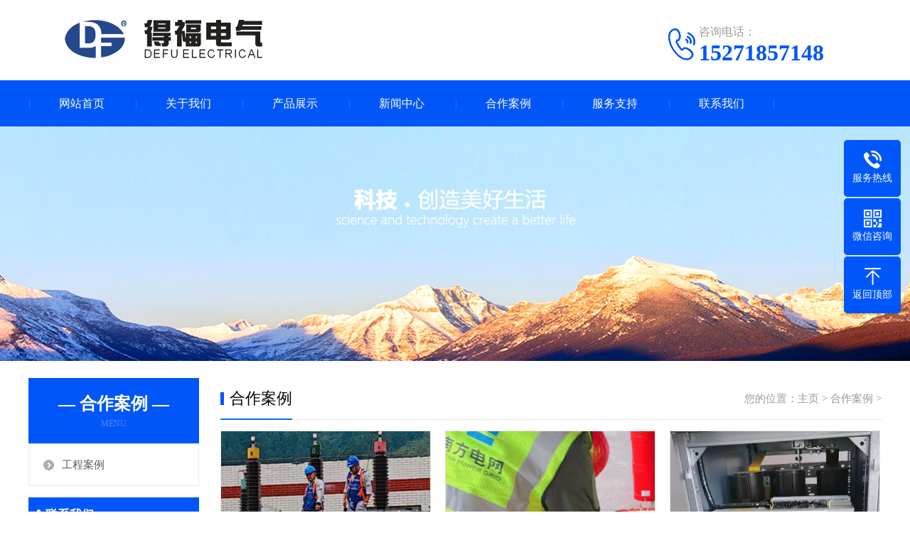

--- FILE ---
content_type: text/html
request_url: http://whdfdq.com/case/
body_size: 3845
content:
<!doctype html>
<html xmlns="http://www.w3.org/1999/xhtml">
<head>
<meta http-equiv="Content-Type" content="text/html; charset=utf-8" />
<title>合作案例_武汉市得福电气有限公司</title>
<meta name="keywords" content="" />
<meta name="description" content="工匠沉淀·军工技艺·高难定制" />
<meta name="viewport" content="width=device-width, user-scalable=no">
<link href="/style/css/swiper.min.css" rel="stylesheet">
<link href="/style/css/style.css" rel="stylesheet">
<link href="/style/css/phone.css" rel="stylesheet">
<link href="/style/css/common.css" rel="stylesheet">
<script src="/style/js/jquery.js"></script>
<script src="/style/js/jquery.superslide.2.1.1.js"></script>
<script src="/style/js/clipboard.min.js"></script>
<script src="/style/js/swiper.min.js"></script>
</head>
<body>
<!--头部开始-->
<div class="max header">
  <div class="box">
    <div class="left logo"><a href="/" title="武汉得福电气_耐压试验设备厂家"><img src="/style/images/logo.png" alt="武汉得福电气_耐压试验设备厂家"></a></div>
    <div class="right tel"><img src="/style/images/tel.png"><span>咨询电话：</span><strong>15271857148</strong> </div>
  </div>
</div>
<!--头部结束--> 
<!--手机头部开始-->
<header><a class="logo" href="/" title="武汉得福电气_耐压试验设备厂家"><img src="/style/images/logo_m.png" alt="武汉得福电气_耐压试验设备厂家"></a><a href="tel:15271857148" class="tel"><img src="/style/images/tel_m.png"></a></header>
<!--手机头部结束--> 
<!--导航开始-->
<div class="max nav">
  <div class="box">
    <ul>
      <li class="nLi"><a href="/">网站首页</a></li>
       <li class="nLi"><a href="/about/">关于我们</a>
        <div class="sub">
          
          <a href="/about/">公司简介</a>
          
          <a href="/about/histroy/">发展历程</a>
          
          <a href="/about/culture/">企业文化</a>
          
          <a href="/about/factory/">厂房展示</a>
          
          <a href="/about/photos/">企业相册</a>
          
         </div>
       </li><li class="nLi"><a href="/pro/">产品展示</a>
        <div class="sub">
          
          <a href="/pro/pro1/">高压绝缘耐压设备</a>
          
          <a href="/pro/pro2/">工器具耐压设备</a>
          
          <a href="/pro/pro3/">变压器检测设备</a>
          
          <a href="/pro/pro4/">开关(断路器)检测设备</a>
          
          <a href="/pro/chanpinfenleiwu/">SF6检测仪器</a>
          
          <a href="/pro/chanpinfenleiliu/">油化检测仪器</a>
          
         </div>
       </li><li class="nLi"><a href="/news/">新闻中心</a>
        <div class="sub">
          
          <a href="/news/changjianwenda/">常见问答</a>
          
         </div>
       </li><li class="nLi"><a href="/case/">合作案例</a>
        <div class="sub">
          
          <a href="/case/case1/">工程案例</a>
          
         </div>
       </li><li class="nLi"><a href="/service/">服务支持</a>
        <div class="sub">
          
         </div>
       </li><li class="nLi"><a href="/contactus/">联系我们</a>
        <div class="sub">
          
         </div>
       </li>
    </ul>
  </div>
</div>
<!--导航结束--> 
<div class="page_banner"><img src="/style/images/2.jpg" /></div>
<div class="max neiye">
  <div class="box">
    <div class="left neiye-l"> 
      <!--栏目分类开始-->
      <div class="nydh">
        <div class="title">
          <p>— 合作案例 —</p>
          <span>MENU</span>
         </div>
        <ul class="ul">
        
	    <li><a href="/case/case1/" title="工程案例">工程案例</a></li>
	    
        </ul>
      </div>
      <!--栏目分类结束--> 
      <!--联系我们开始-->
      <div class="nylx">
        <div class="title"> 联系我们<span>/ CONTACT US</span> </div>
        <div class="contact">
          <div class="tel"><img src="/style/images/tel.jpg"><span>全国免费客服电话</span> <b>15271857148</b> </div>
          <div class="dizhi"><strong></strong>
            <p>微信：15271857148</p>
            <p>手机： 15271857148</p>
            <p>电话：15271857148</p>
            <p>地址： 东西湖区台商投资区东西湖三店信诚达工业园1-3</p>
          </div>
        </div>
      </div>
      <!--联系我们结束--> 
    </div>
    <div class="right neiye-r">
      <div class="newsnav">
        <div class="more">您的位置：<a href='http://www.whdfdq.com/'>主页</a> > <a href='/case/'>合作案例</a> > </div>
        <p>合作案例</p>
      </div>
      <!--产品列表开始-->
      <ul class="pro_list">
        <li><a href="/case/case1/21.html" title="湖南省邵阳市隆回县客户变压器试验实例" class="pic"><img src="/uploads/251209/1-2512091A930O0.jpg" alt="湖南省邵阳市隆回县客户变压器试验实例"></a> <a href="/case/case1/21.html" title="湖南省邵阳市隆回县客户变压器试验实例" class="t" >湖南省邵阳市隆回县客户变压器试验实例</a></li><li><a href="/case/case1/121.html" title="广东南网极兔云仓项目" class="pic"><img src="/uploads/251209/1-2512091AP4311.jpg" alt="广东南网极兔云仓项目"></a> <a href="/case/case1/121.html" title="广东南网极兔云仓项目" class="t" >广东南网极兔云仓项目</a></li><li><a href="/case/case1/14.html" title="云南昆明客户开关柜运维试验实例" class="pic"><img src="/uploads/251208/1-25120Q11JYY.jpg" alt="云南昆明客户开关柜运维试验实例"></a> <a href="/case/case1/14.html" title="云南昆明客户开关柜运维试验实例" class="t" >云南昆明客户开关柜运维试验实例</a></li><li><a href="/case/case1/20.html" title="为景德镇浮梁县客户寻找电缆坏点实例" class="pic"><img src="/uploads/251209/1-2512091A322322.png" alt="为景德镇浮梁县客户寻找电缆坏点实例"></a> <a href="/case/case1/20.html" title="为景德镇浮梁县客户寻找电缆坏点实例" class="t" >为景德镇浮梁县客户寻找电缆坏点实例</a></li><li><a href="/case/case1/22.html" title="安徽太湖县客户电缆及开关柜上门交货教学实例" class="pic"><img src="/uploads/251208/1-25120Q11323Q6.png" alt="安徽太湖县客户电缆及开关柜上门交货教学实例"></a> <a href="/case/case1/22.html" title="安徽太湖县客户电缆及开关柜上门交货教学实例" class="t" >安徽太湖县客户电缆及开关柜上门交货教学实例</a></li><li><a href="/case/case1/19.html" title="武汉市黄陂客户电缆耐压试验实例" class="pic"><img src="/uploads/251209/1-2512091A013W0.png" alt="武汉市黄陂客户电缆耐压试验实例"></a> <a href="/case/case1/19.html" title="武汉市黄陂客户电缆耐压试验实例" class="t" >武汉市黄陂客户电缆耐压试验实例</a></li>
      </ul>
      <!--产品列表结束--> 
      <!--分页样式-->
      <div class="pglist"><ul><li><span class="pageinfo">共 <strong>1</strong>页<strong>6</strong>条记录</span></li>
</ul></div>
    </div>
  </div>
</div>
<!--页尾开始-->
<div class="max footer">
  <div class="box"> 
    <!--底部导航开始-->
    <div class="left">
      <dl>
        <dt><a href="/about/" >关于我们</a></dt>
        
        <dd><a href="/about/">公司简介</a></dd>
        
        <dd><a href="/about/histroy/">发展历程</a></dd>
        
        <dd><a href="/about/culture/">企业文化</a></dd>
        
        <dd><a href="/about/factory/">厂房展示</a></dd>
        
        <dd><a href="/about/photos/">企业相册</a></dd>
        
      </dl>
      <dl class="fo_p">
        <dt><a href="/pro/" >产品展示</a></dt>
        
        <dd><a href="/pro/pro1/">高压绝缘耐压设备</a></dd>
        
        <dd><a href="/pro/pro2/">工器具耐压设备</a></dd>
        
        <dd><a href="/pro/pro3/">变压器检测设备</a></dd>
        
        <dd><a href="/pro/pro4/">开关(断路器)检测设备</a></dd>
        
        <dd><a href="/pro/chanpinfenleiwu/">SF6检测仪器</a></dd>
        
        <dd><a href="/pro/chanpinfenleiliu/">油化检测仪器</a></dd>
        
      </dl>
      <dl>
        <dt><a href="/news/" >新闻中心</a></dt>
        
        <dd><a href="/news/changjianwenda/">常见问答</a></dd>
        
      </dl>
    </div>
    <!--底部导航结束--> 
    <!--联系我们开始-->
    <div class="right">
      <div class="con">
        <dl>
          <dt><img src="/style/images/erweima.png" alt="武汉得福电气_耐压试验设备厂家"/></dt>
          <dd>加微信 享优惠</dd>
        </dl>
        <div class="t">联系我们</div>
        <ul>
          <li>手机： 15271857148</li>
          <li><a href="tel:15271857148">电话：15271857148</a></li>
          <li>微信： 15271857148</li>
          <li>邮箱：289758599@qq.com</li>
          <li>地址：东西湖区台商投资区东西湖三店信诚达工业园1-3</li>
        </ul>
      </div>
    </div>
    <!--联系我们开始-->
    <div class="clearit"></div>
  </div>
</div>
<!--页尾结束--> 
<!--版权开始-->
<div class="max copyright"> Copyright (©) 2020 武汉市得福电气有限公司 鄂ICP备05026606号-1　<a href="/sitemap.xml">网站地图</a></div>
<!--版权结束--> 
<!--浮动客服开始-->
<dl class="toolbar">
  <dd class="tel"><i></i><span>服务热线</span>
    <div class="box">
      <p>服务热线</p>
      <h3>15271857148</h3>
    </div>
  </dd>
  <dd class="code"><i></i><span>微信咨询</span>
    <div class="box"><img src="/style/images/erweima.png" alt="武汉得福电气_耐压试验设备厂家"/></div>
  </dd>
  <dd class="top" id="top"><i></i><span>返回顶部</span></dd>
</dl>
<!--浮动客服结束--> 
<!--手机底部开始-->
<div class="bottom" id="bottom">
  <ul>
    <li class="f1"><a href="/"><i></i>网站首页</a></li>
    <li class="f2"><a href="tel:15271857148"><i></i>一键拨号</a></li>
    <li class="f3"><a onClick="dkcf()"><i></i>微信咨询</a></li>
    <li class="f4"><a href="/contactus/"><i></i>联系我们</a></li>
  </ul>
</div>
<!--手机底部结束-->
<div id="wxnr">
  <div class="nrdf"> <i onClick="gbcf()">X</i><img src="/style/images/erweima.png" alt="15271857148"/>
    <p>截屏，微信识别二维码</p>
    <p>微信号：<span id="btn" data-clipboard-text="15271857148">15271857148</span></p>
    <p>（点击微信号复制，添加好友）</p>
    <p><a href="weixin://"><span class="wx">  打开微信</span></a></p>
  </div>
</div>
<div id="weixin">微信号已复制，请打开微信添加咨询详情！</div>
<script src="/style/js/app.js"></script>
</body>
</html>

--- FILE ---
content_type: text/css
request_url: http://whdfdq.com/style/css/style.css
body_size: 9684
content:
/* 合肥秀站网络科技有限公司 */
/* 精品与原创织梦模板提供商，一站式建站 */
/* 主营业务：快速建站、快排、高权重域名、海外服务器 */
/* 麦站网：Www.Xiuzhanwang.Com */
/* 主机/服务器：Www.xiuzhanyun.Com */
/* 域名抢注：Www.xiuzhanmi.Com */
/* QQ：2361928288  835971066 */
@charset "utf-8";
@media(min-width:800px) {
/* CSS Document */
* {
	margin: 0;
	padding: 0;
	font-family: 'Microsoft YaHei';
}
html, body, ul, li, ol, dl, dd, dt, p, h1, h2, h3, h4, h5, h6, form, fieldset, legend, img {
	margin: 0px;
	padding: 0px;
}
fieldset, img {
	border: none;
}
img {
	border: none;
}
address, caption, cite, code, dfn, th, var {
	font-style: normal;
	font-weight: normal;
}
ul, ol {
	list-style: none;
}
li {
	list-style: none;
}
table {
	border-collapse: collapse;
}
input {
	padding-top: 0px;
	padding-bottom: 0px;
	font-family: 'Microsoft YaHei';
}
input::-moz-focus-inner {
border:none;
padding:0px;
}
select, input {
	vertical-align: middle;
}
select, input, textarea {
	font-size: 13px;
	margin: 0px;
}
input[type="text"], input[type="password"], textarea {
	outline-style: none;
	-webkit-appearance: none;
}
textarea {
	resize: none;
}
body {
	font-family: "Microsoft YaHei";
	background: #fff;
	overflow-x: hidden;
	overflow-y: auto;
}
.clearfix:after {
	content: "";
	display: block;
	height: 0px;
	visibility: hidden;
	clear: both;
}
.clearfix {
	zoom: 1;
}
.clearit {
	clear: both;
	height: 0px;
	font-size: 0px;
	overflow: hidden;
	width: 100%;
}
.max {
	min-width: 1200px;
}
.box {
	width: 1200px;
	margin: 0 auto;
}
.box:after {
	content: "";
	display: block;
	height: 0px;
	visibility: hidden;
	clear: both;
}
ul:after {
	content: "";
	display: block;
	height: 0px;
	visibility: hidden;
	clear: both;
}
.max:after {
	content: "";
	display: block;
	height: 0px;
	visibility: hidden;
	clear: both;
}
.left {
	float: left;
}
.right {
	float: right;
}
a {
	text-decoration: none;
}
header {
	display: none;
}
.header {
	padding-top: 25px;
	padding-bottom: 20px;
}
.header .logo img {
	display: block;
}
.header .tel {
	width: 300px;
	margin-top: 15px;
}
.header .tel img {
	display: block;
	float: left;
	margin-right: 5px;
}
.header .tel span {
	display: block;
	font-size: 16px;
	color: #9b9b9b;
	margin-top: -5px;
}
.header .tel strong {
	display: block;
	font-family: "Times New Roman", Times, serif;
	font-size: 32px;
	color: #0056f9;
}
.nav {
	background: #0056f9;
	line-height: 65px;
}
.nav ul li.nLi {
	display: block;
	float: left;
	width: 12.5%;
	text-align: center;
	line-height: 65px;
	position: relative;
}
.nav ul li.nLi:after {
	content: "|";
	position: absolute;
	left: 0;
	top: 0;
	color: #3378fa;
}
.nav ul li.nLi a {
	display: block;
	color: #fff;
}
.nav ul li.nLi:last-child:before {
	content: "|";
	position: absolute;
	right: 0;
	top: 0;
	color: #3378fa;
}
.nav ul li.nLi a:hover {
	background: #0560f9;
}
.nav ul li.nLi .sub {
	width: 100%;
	position: absolute;
	top: 75px;
	left: 0;
	background: rgba(0,0,0,.8);
	z-index: 9999;
	opacity: 0;
	visibility: hidden;
	transition: all .6s ease 0s;
}
.nav ul li.nLi .sub a {
	display: block;
	height: 50px;
	line-height: 50px;
	text-align: center;
	color: #fff;
	font-size: 15px;
}
.nav ul li.nLi:hover .sub {
	top: 65px;
	opacity: 1;
	visibility: visible;
}
.nav ul li.nLi .sub a:hover {
	background: #0056f9;
}
.banner {
	display: none;
}
.fullSlide {
	min-width: 1200px;
	position: relative;
	height: 600px;
	z-index: 9;
}
.fullSlide .bd {
	margin: 0 auto;
	position: relative;
	z-index: 0;
	overflow: hidden;
	height: 600px;
}
.fullSlide .bd ul {
	width: 100% !important;
	height: 600px;
}
.fullSlide .bd li {
	width: 100% !important;
	height: 600px;
	overflow: hidden;
	text-align: center;
}
.fullSlide .bd li a {
	display: block;
	height: 600px;
}
.fullSlide .hd {
	width: 100%;
	position: absolute;
	z-index: 1;
	bottom: 10px;
	left: 0;
	height: 30px;
	line-height: 30px;
}
.fullSlide .hd ul {
	display: block;
	width: 16%;
	margin: 0 auto;
	text-align: center;
}
.fullSlide .hd ul li {
	cursor: pointer;
	display: inline-block;
*display:inline;
	zoom: 1;
	height: 12px;
	width: 12px;
	margin: 5px;
	background: rgba(255,255,255,0.7);
	overflow: hidden;
	line-height: 9999px;
	border-radius: 25px;
	transition: all .5s;
}
.fullSlide .hd ul .on {
	width: 40px;
}
.index_pro {
	background: #eee;
	padding-top: 50px;
	padding-bottom: 20px;
}
.index_pro .lmt {
	margin-bottom: 45px;
}
.index_pro .lmt strong {
	display: block;
	text-align: center;
	font-size: #333333;
	font-size: 30px;
}
.index_pro .lmt p {
	text-align: center;
	font-size: 16px;
	color: #666666;
	margin-top: 10px;
}
.index_pro .title {
	width: 100%;
	height: 40px;
	line-height: 40px;
	border-bottom: 2px solid #0056f9;
	margin-bottom: 15px;
}
.index_pro .title a {
	float: right;
	font-size: 15px;
	color: #666666
}
.index_pro .title strong {
	display: inline-block;
	height: 40px;
	line-height: 40px;
	color: #fff;
	background: #0056f9;
	padding: 0 20px;
	font-size: 18px;
}
.index_pro .title1 {
	border-bottom: 2px solid #df3536
}
.index_pro .title1 strong {
	background: #df3536
}
.pro_box {
	margin-bottom: 35px;
}
.index_pro .pro_list li {
	display: block;
	float: left;
	width: 23.5%;
	margin-right: 1.8%;
	background: #fff;
	padding: 2%;
	box-sizing: border-box;
	transition: all .5s;
}
.index_pro .pro_list li:last-child {
	margin-right: 0;
}
.index_pro .pro_list li .pic {
	display: block;
	width: 100%;
	position: relative;
	padding-top: 75%;
	overflow: hidden;
}
.index_pro .pro_list li img {
	display: block;
	position: absolute;
	width: 100%;
	min-height: 100%;
	left: 0;
	top: 0;
	transition: all .5s;
}
.index_pro .pro_list li a.t {
	display: block;
	text-align: center;
	height: 40px;
	line-height: 40px;
	font-size: 16px;
	color: #666;
}
.index_pro .pro_list li .pro_c a {
	display: block;
	float: right;
	width: 52px;
	height: 28px;
	line-height: 28px;
	text-align: center;
	color: #fff;
	background: #0056f9;
	font-size: 15px;
	border-radius: 5px;
	margin-top: 10px;
}
.index_pro .pro_list li .pro_c p {
	font-size: 14px;
	color: #666666;
	line-height: 22px;
}
.index_pro .pro_list li:hover {
	box-shadow: 0px 10px 15px rgba(0,0,0,.1);
	-webkit-transform: translate3d(0, -5px, 0);
	transform: translate3d(0, -5px, 0);
}
.index_pro .pro_list li .pic:hover img {
	-webkit-transform: scale(1.12);
	transform: scale(1.12);
}
.index_pro .pro_list li a.t:hover {
	color: #0056f9;
}
.index_pro .left {
	width: 49%;
}
.index_pro .right {
	width: 49%;
}
.index_pro .left .pro_list li {
	width: 48%;
	padding: 3%;
	margin-right: 4%;
}
.index_pro .left .pro_list li:last-child {
	margin-right: 0;
}
.index_pro .right .pro_list li {
	width: 48%;
	padding: 3%;
	margin-right: 4%;
}
.index_pro .right .pro_list li:last-child {
	margin-right: 0;
}
.youshi {
	padding-top: 50px;
	padding-bottom: 70px;
}
.youshi .lmt {
	position: relative;
	margin-bottom: 50px;
	height: 160px;
}
.youshi .lmt i {
	display: block;
	font-size: 100px;
	font-family: "宋体";
	color: #ededed;
	text-align: center;
	position: absolute;
	left: 0;
	top: 0;
	right: 0;
	margin: 0 auto;
	z-index: 2;
}
.youshi .lmt .t {
	position: absolute;
	left: 244px;
	top: 20px;
	z-index: 5;
}
.youshi .lmt .t span {
	display: block;
	font-size: 18px;
	color: #333;
	line-height: 24px;
}
.youshi .lmt .t p {
	font-size: 24px;
	color: #0056f9;
}
.youshi .lmt .t strong {
	display: block;
	font-size: 36px;
	color: #0056f9;
}
.youshi .lmt .t .p {
	width: 650px;
	margin: 0 auto;
	height: 30px;
	line-height: 30px;
	text-align: center;
	color: #fff;
	background: #0056f9;
	margin-top: 10px;
	position: relative;
}
.youshi .lmt .t .p:after {
	content: "";
	width: 0;
	height: 0;
	border-right: 10px solid transparent;
	border-left: 10px solid transparent;
	border-top: 10px solid #0056f9;
	position: absolute;
	left: 0;
	right: 0;
	margin: 0 auto;
	bottom: -10px;
}
.youshi ul li {
	display: block;
	float: left;
	width: 50%;
	background: #f1f1f1;
	margin-bottom: 1px;
}
.youshi ul li:after {
	content: "";
	display: block;
	height: 0px;
	visibility: hidden;
	clear: both;
}
.youshi ul li .left {
	width: 265px;
	position: relative;
	overflow: hidden;
}
.youshi ul li .left strong {
	display: block;
	font-size: 28px;
	color: #fff;
	position: absolute;
	right: 0px;
	bottom: 0px;
	width: 265px;
	height: 189px;
}
.youshi ul li .left strong span {
	display: block;
	position: absolute;
	right: 15px;
	bottom: 15px;
	z-index: 10;
}
.youshi ul li .left strong:after {
	content: "";
	width: 200px;
	height: 156px;
	background: rgba(0,86,249,.65);
	display: block;
	position: absolute;
	transform: rotate(7deg);
	-ms-transform: rotate(43deg);
	-moz-transform: rotate(43deg);
	-webkit-transform: rotate(43deg);
	z-index: 5;
	-o-transform: rotate(43deg);
	left: 120px;
	top: 120px;
}
.youshi ul li .left img {
	display: block;
	width: 100%;
}
.youshi ul li .right {
	width: calc(100% - 265px);
}
.youshi ul li .right strong {
	text-align: center;
	font-size: 24px;
	color: #0056f9;
	display: block;
	padding-top: 55px;
}
.youshi ul li .right p {
	text-align: center;
	font-size: 18px;
	color: #333;
	margin-top: 15px;
}
.about {
	height: 618px;
	background: url(../images/about_bg.jpg) no-repeat center;
}
.about .box {
	height: 618px;
	position: relative;
}
.about .box:after {
	content: "";
	width: 1171px;
	height: 512px;
	background: url(../images/about_box.png) no-repeat center;
	position: absolute;
	left: 60px;
	top: 50px;
	visibility: visible;
}
.about .box .t {
	display: block;
	font-size: 32px;
	color: rgba(255,255,255,.5);
	position: absolute;
	right: 55px;
	top: 30px;
	font-weight: bold;
}
.about .box .left {
	display: block;
	margin-top: 98px;
	position: relative;
	z-index: 99;
	width: 550px;
	height: 420px;
}
.about .box .left img {
	width: 100%;
	height: 100%;
}
.about .box .right {
	position: absolute;
	width: 623px;
	top: 111px;
	right: 0;
	z-index: 99;
}
.about .box .right strong {
	font-size: 32px;
	color: #fff;
	display: block;
}
.about .box .right .about_tab {
	margin-top: 25px;
	margin-bottom: 30px;
}
.about .box .right .about_tab a {
	display: inline-block;
	width: 119px;
	height: 33px;
	line-height: 33px;
	text-align: center;
	border: 2px solid rgba(255,255,255,.7);
	color: #fff;
	font-size: 16px;
	margin-right: 15px;
	border-radius: 7px;
}
.about .box .right .about_tab a:hover, .about .box .right .about_tab a.on {
	background: #fff;
	color: #0056f9;
}
.about .box .right .j {
	font-size: 15px;
	color: #fff;
	line-height: 27px;
}
.about .box .right .j p {
	margin-bottom: 20px;
	text-align: justify;
}
.about .box .right a.more {
	color: #fff;
	display: block;
	width: 120px;
	height: 35px;
	line-height: 35px;
	border: 2px solid rgba(255,255,255,.7);
	text-align: center;
	border-radius: 25px;
}
.about .box .right a.more:hover {
	background: #fff;
	color: #0056f9;
}
.case {
	padding-top: 30px;
	padding-bottom: 40px;
}
.case .lmt {
	position: relative;
	height: 87px;
	margin-bottom: 25px;
}
.case .lmt b {
	display: block;
	font-size: 100px;
	font-family: "宋体";
	color: #f4f4f4;
	font-weight: 100;
	position: absolute;
	left: 0;
	top: -20px;
}
.case .lmt .t {
	display: block;
	font-size: 24px;
	color: #000;
	position: absolute;
	left: 0;
	top: 65px;
}
.case .lmt .t span {
	display: inline-block;
	font-size: 12px;
	color: #f1f1f1;
}
.case ul {
	width: 1235px;
}
.case ul li {
	display: block;
	float: left;
	width: 380px;
	margin-right: 30px;
	margin-bottom: 25px;
	border-bottom: 2px solid #e6e6e6;
	position: relative;
	transition: all .5s;
}
.case ul li .pic {
	display: block;
	width: 100%;
	position: relative;
	padding-top: 75%;
	overflow: hidden;
}
.case ul li .pic img {
	display: block;
	position: absolute;
	width: 100%;
	min-height: 100%;
	left: 0;
	top: 0;
	transition: all .5s;
}
.case ul li a.more {
	display: block;
	position: absolute;
	right: 20px;
	opacity: 0;
	bottom: 0;
	width: 24px;
	height: 52px;
	background: url(../images/jiantou.png) no-repeat center;
}
.case ul li a.tit {
	display: inline-block;
	font-size: 15px;
	color: #414141;
	height: 52px;
	line-height: 52px;
}
.case ul li:hover {
	-webkit-transform: translate3d(0, -5px, 0);
	transform: translate3d(0, -5px, 0);
}
.case ul li:hover a.more {
	opacity: 1;
	right: 0;
}
.case ul li:hover a.tit {
	color: #0056f9;
}
.case ul li:hover img {
	opacity: .9
}
.case .more1 {
	display: block;
	width: 180px;
	height: 45px;
	line-height: 45px;
	text-align: center;
	margin: 0 auto;
	border: 1px solid #cccccc;
	border-radius: 5px;
	font-size: 15px;
	color: #4a4a4a;
	margin-top: 10px;
}
.case .more1:hover {
	color: #fff;
	background: #0056f9;
	border: 1px solid #0056f9;
}
.news {
	padding-bottom: 30px;
}
.news .xinwen {
	width: 780px;
}
.news .wenti {
	width: 385px;
}
.news .title {
	width: 100%;
	margin-bottom: 20px;
	height: 48px;
	line-height: 48px;
	border-bottom: 1px solid #ececec;
}
.news .title a {
	float: right;
	font-size: 14px;
	color: #a4a4a4;
}
.news .title p {
	font-size: 22px;
	color: #000000;
	padding-left: 33px;
	height: 47px;
	line-height: 47px;
	border-bottom: 2px solid #008af8;
	display: inline-block;
	padding-right: 3px;
}
.news .title a:hover {
	color: #008af8
}
.news .xinwen .title p {
	background: url(../images/news-ico1.png) no-repeat left center;
}
.news .wenti .title p {
	background: url(../images/news-ico2.png) no-repeat left center;
}
.news .xinwen .left {
	width: 270px;
}
.news .xinwen .left img {
	display: block;
	width: 270px;
	height: 330px;
}
.news .xinwen .right {
	width: 490px;
}
.news .xinwen .right .tj {
	border-bottom: 1px dashed #dcdcdc;
	padding-bottom: 8px;
	margin-bottom: 5px;
}
.news .xinwen .right .tj p span {
	float: right;
	font-size: 14px;
	height: 40px;
	line-height: 40px;
	color: #b4b4b4;
	margin-left: 15px;
}
.news .xinwen .right .tj p {
	height: 37px;
	line-height: 37px;
	overflow: hidden;
}
.news .xinwen .right .tj p a {
	font-size: 15px;
	color: #333;
	font-weight: bold;
}
.news .xinwen .right .tj p a:hover {
	color: #008af8
}
.news .xinwen .right .tj span {
	display: block;
	font-size: 14px;
	color: #959595;
	line-height: 26px;
	height: 52px;
	overflow: hidden;
}
.news .xinwen .right ul li {
	height: 38px;
	line-height: 38px;
	background: url(../images/li.png) no-repeat left center;
	overflow: hidden;
	padding-left: 12px;
}
.news .xinwen .right ul li span {
	float: right;
	font-size: 14px;
	color: #c3c3c3;
	margin-left: 15px;
}
.news .xinwen .right ul li a {
	font-size: 14px;
	color: #333;
}
.news .xinwen .right ul li a:hover {
	color: #008af8
}
.news .wenti dl {
	margin-bottom: 10px;
}
.news .wenti dl dt {
	height: 39px;
	line-height: 39px;
	background: #f2f2f2;
	cursor: pointer;
	font-size: 14px;
	color: #373737;
	padding-right: 15px;
	box-sizing: border-box;
	text-overflow: ellipsis;
	white-space: nowrap;
	overflow: hidden;
}
.news .wenti dl dt i {
	display: inline-block;
	width: 39px;
	text-align: center;
	font-style: normal;
	color: #fff;
	background: #008af8;
	margin-right: 10px;
}
.news .wenti dl dd {
	font-size: 14px;
	padding-top: 8px;
	color: #616161;
	margin-top: 10px;
	line-height: 25px;
	height: 75px;
	overflow: hidden;
	position: relative;
	padding-left: 49px;
}
.news .wenti dl dd a {
	color: #616161;
}
.news .wenti dl dd i {
	display: block;
	width: 39px;
	height: 39px;
	line-height: 39px;
	text-align: center;
	color: #fff;
	font-size: 14px;
	background: #00c643;
	position: absolute;
	left: 0;
	top: 0px;
	font-style: normal;
}
.news .wenti dl dd a:hover {
	color: #008af8
}
.footer {
	background: #252525;
	padding-top: 45px;
	padding-bottom: 20px;
}
.footer .box {
	background: url(../images/footer_box.png) no-repeat 20px center;
}
.footer .left {
	width: 657px;
}
.footer .left dl {
	display: block;
	float: left;
	width: 100px;
	margin-right: 30px;
}
.footer .left dl dt {
	display: block;
	font-size: 15px;
	color: #fff;
	font-weight: bold;
	position: relative;
	border-bottom: 1px solid rgba(255,255,255,.15);
	padding-bottom: 13px;
	margin-bottom: 8px;
}
.footer .left dl dt a {
	display: block;
	color: #fff;
}
.footer .left dl dt:after {
	content: "";
	width: 7px;
	height: 1px;
	background: #fff;
	position: absolute;
	left: 0;
	bottom: 0;
}
.footer .left dl dd {
	display: block;
	font-size: 14px;
	color: #6f6f6f;
	line-height: 30px;
	height: 30px;
	overflow: hidden;
}
.footer .left dl dd a {
	color: #6f6f6f;
}
.footer .left dl dd a:hover {
	color: #fff;
}
.footer .left dl.fo_p {
	width: 360px;
}
.footer .left dl.fo_p dd {
	display: block;
	float: left;
	width: 50%;
}
.footer .right {
	width: 542px;
}
.footer .right .con .t {
	display: block;
	font-size: 15px;
	color: #cbcbcb;
	width: 80px;
	height: 26px;
	line-height: 26px;
	text-align: center;
	background: #3c3c3c;
	font-weight: bold;
	margin-bottom: 20px;
}
.footer .right .con ul li {
	font-size: 14px;
	color: #8c8c8c;
	line-height: 32px;
	margin-bottom: 12px;
	padding-left: 40px;
}
.footer .right .con ul li a {
	color: #8c8c8c;
}
.footer .right .con ul li:nth-of-type(1) {
	background: url(../images/ft.png) no-repeat left top;
}
.footer .right .con ul li:nth-of-type(2) {
	background: url(../images/ft.png) no-repeat left -43px;
}
.footer .right .con ul li:nth-of-type(3) {
	background: url(../images/ft.png) no-repeat left -89px;
}
.footer .right .con ul li:nth-of-type(4) {
	background: url(../images/ft.png) no-repeat left -133px;
}
.footer .right .con ul li:nth-of-type(5) {
	background: url(../images/ft.png) no-repeat left -177px;
}
.footer .right dl {
	float: right;
	margin-top: 15px;
}
.footer .right dl img {
	display: block;
	width: 168px
}
.footer .right dl dd {
	text-align: center;
	font-size: 14px;
	color: #6f6f6f;
	margin-top: 10px;
}
.links {
	margin-top: 20px;
	font-size: 14px;
	color: #8c8c8c;
	padding-bottom: 25px;
}
.links span {
	color: #333;
	font-size: 18px;
	font-weight: bold;
}
.links a {
	display: inline-block;
	color: #8c8c8c;
	margin-right: 15px;
}
.copyright {
	text-align: center;
	height: 60px;
	line-height: 60px;
	background: #1a1a1a;
	font-size: 14px;
	color: #a6a6a6;
}
.copyright a {
	color: #a6a6a6;
}
#bottom {
	display: none;
}
.neiye {
	padding-top: 20px;
	padding-bottom: 30px;
	background: none;
}
.neiye .neiye-l {
	width: 240px;
}
.neiye .neiye-l .nydh {
	background: #fff;
}
.neiye .neiye-l .nydh .title {
	width: 240px;
	height: 72px;
	background: #0056f9;
	text-align: center;
	padding-top: 20px;
}
.neiye .neiye-l .nydh .title p {
	font-size: 24px;
	color: #fff;
	font-weight: bold;
}
.neiye .neiye-l .nydh .title span {
	display: block;
	font-size: 12px;
	color: rgba(255,255,255,0.3);
	margin-top: 5px;
}
.neiye .neiye-l .nydh .ul {
	width: 238px;
	border: 1px solid #e9e9e9;
	border-top: none;
}
.neiye .neiye-l .nydh .ul li {
	display: block;
	width: 192px;
	height: 58px;
	line-height: 58px;
	border-top: 1px solid #e9e9e9;
	background: url(../images/nydh-li.png) no-repeat 20px center;
	padding-left: 46px;
	font-size: 15px;
	transition: all .5s;
}
.neiye .neiye-l .nydh .ul li a {
	color: #575757;
	display: block;
}
.neiye .neiye-l .nydh .ul li:hover, .neiye .neiye-l .nydh ul li.on {
	background: url(../images/nydh-li-on.png) no-repeat 20px center;
}
.neiye .neiye-l .nydh .ul li:hover a, .neiye .neiye-l .nydh ul li.on a {
	color: #0056f9;
}
.neiye .neiye-l .nydh .sideMenu {
	width: 238px;
	border: 1px solid #e9e9e9;
	border-top: none;
}
.neiye .neiye-l .nydh .sideMenu .dh {
	margin: 0 auto;
	background: #fff;
}
.neiye .neiye-l .nydh .sideMenu .dh p {
	height: 58px;
	line-height: 58px;
	background: url(../images/nydh-li.png) no-repeat 17px center #efefff;
	padding-left: 37px;
	font-size: 16px;
	color: #575757;
	cursor: pointer;
	border-top: 1px solid #e9e9e9;
}
.neiye .neiye-l .nydh .sideMenu .dh p a {
	color: #575757;
	display: block;
}
.neiye .neiye-l .nydh .sideMenu .dh p a:hover {
	color: #0056f9;
}
.neiye .neiye-l .nydh .sideMenu .dh ul {
	background: #fff;
}
.neiye .neiye-l .nydh .sideMenu .dh ul li {
	height: 47px;
	line-height: 47px;
	padding-left: 39px;
	font-size: 14px;
	color: #585858;
	background: url(../images/s_li.png) no-repeat 26px center;
	border-bottom: 1px solid #e9e9e9;
}
.neiye .neiye-l .nydh .sideMenu .dh ul li:last-child {
	border-bottom: 0;
}
.neiye .neiye-l .nydh .sideMenu .dh ul li a {
	color: #585858;
}
.neiye .neiye-l .nydh .sideMenu .dh ul li a:hover {
	color: #0749a3;
}
.neiye .neiye-l .nydh .sideMenu .dh p.on {
	background: url(../images/nydh-li-on.png) no-repeat 17px center #efefff;
}
.nylx {
	width: 100%;
	margin-top: 16px;
	background: #fff;
}
.nylx .title {
	width: 100%;
	height: 50px;
	background: #0056f9;
	padding-left: 24px;
	color: #fff;
	font-size: 17px;
	font-weight: bold;
	line-height: 50px;
	box-sizing: border-box;
	position: relative;
}
.nylx .title:after {
	content: "";
	width: 5px;
	height: 15px;
	background: #fff;
	border-radius: 5px;
	position: absolute;
	left: 12px;
	top: 17px;
}
.nylx .title span {
	display: inline-block;
	font-size: 12px;
	color: rgba(255,255,255,0.2);
	margin-left: 5px;
	font-weight: normal;
}
.nylx .contact {
	width: 100%;
	border: 1px solid #e9e9e9;
	border-top: none;
	padding-top: 15px;
	box-sizing: border-box;
}
.nylx .contact .tel {
	width: 230px;
	margin: 0 auto;
	border-bottom: 1px solid #e9e9e9;
	padding-bottom: 15px;
}
.nylx .contact .tel img {
	display: block;
	margin: 0 auto;
	margin-bottom: 15px;
}
.nylx .contact .tel span {
	display: block;
	text-align: center;
	font-size: 14px;
	color: #aeaeae;
}
.nylx .contact .tel b {
	display: block;
	text-align: center;
	margin-top: 5px;
	font-size: 26px;
	color: #0056f9;
}
.nylx .dizhi {
	width: 225px;
	margin: 0 auto;
	font-size: 14px;
	color: #5d5d5d;
	line-height: 29px;
	padding-left: 5px;
	padding-bottom: 10px;
}
.neiye .neiye-r {
	width: 930px;
}
.newsnav {
	width: 100%;
	height: 58px;
	line-height: 58px;
	border-bottom: 1px solid #e5e5e5;
	margin-bottom: 15px;
}
.newsnav .more {
	float: right;
	font-size: 15px;
	color: #999;
}
.newsnav .more a {
	color: #999;
}
.newsnav a.more:hover {
	color: #0075e3
}
.newsnav .more a:hover {
	color: #0075e3
}
.newsnav p {
	font-size: 22px;
	color: #000000;
	padding-left: 13px;
	border-bottom: 2px solid #0075e3;
	height: 57px;
	line-height: 57px;
	display: inline-block;
	position: relative;
}
.newsnav p:after {
	content: "";
	width: 5px;
	height: 18px;
	background: #0056f9;
	position: absolute;
	left: 0;
	top: 20px;
}
.newsnav span {
	display: inline-block;
	font-size: 13px;
	color: #c2c2c2;
	margin-left: 5px;
}
.case_li ul li:after {
	content: "";
	display: block;
	height: 0px;
	visibility: hidden;
	clear: both;
}
.case_li ul li {
	background: #fff;
	margin-bottom: 15px;
	padding-right: 30px;
	box-sizing: border-box;
	position: relative;
	-webkit-transition: all .4s ease-in-out 0s;
	transition: all .4s ease-in-out 0s;
}
.case_li ul li img {
	display: block;
	float: left;
	width: 300px;
	height: 188px;
	margin-right: 22px;
	-webkit-transition: all .4s ease-in-out 0s;
	transition: all .4s ease-in-out 0s;
}
.case_li ul li a.tit {
	display: block;
	font-size: 17px;
	color: #363636;
	height: 40px;
	line-height: 40px;
	font-weight: bold;
	padding-top: 10px;
}
.case_li ul li span {
	display: block;
	font-size: 14px;
	color: #8d8d8d;
}
.case_li ul li p {
	font-size: 14px;
	line-height: 26px;
	color: #8d8d8d;
	margin-top: 10px;
}
.case_li ul li a.more {
	display: block;
	width: 23px;
	height: 13px;
	background: url(../images/t.png) no-repeat center;
	position: absolute;
	right: 30px;
	bottom: 20px;
}
.case_li ul li a.tit:hover {
	color: #0056f9
}
.case_li ul li img:hover {
	opacity: 0.8;
}
.case_li ul li:hover {
	-webkit-transform: translate3d(5px, 0px, 0);
	transform: translate3d(5px, 0px, 0);
	box-shadow: 5px 5px 15px rgba(0,0,0,.1)
}
.case_li ul li a.more:hover {
	-webkit-transform: translate3d(5px, 0px, 0);
	transform: translate3d(5px, 0px, 0);
}
.fenye {
	width: 100%;
	margin: 0 auto;
	margin-top: 25px;
	padding-bottom: 30px;
	text-align: center;
}
.fenye a {
	display: inline-block;
	padding: 0 13px;
	text-align: center;
	line-height: 35px;
	font-size: 14px;
	color: #333;
	margin: 2px 4px;
	border-radius: 5px;
	background: #eee;
}
.fenye b, .fenye a:hover {
	display: inline-block;
	padding: 0 13px;
	text-align: center;
	line-height: 35px;
	font-size: 14px;
	color: #fff;
	margin: 2px 4px;
	background: #0056f9;
	border-radius: 5px;
}
.newslist {
	margin-top: -15px;
}
.newslist ul li:after {
	content: "";
	display: block;
	height: 0px;
	visibility: hidden;
	clear: both;
}
.newslist ul li {
	border-bottom: 1px dashed #d8d8d8;
	-webkit-transition: all .4s ease-in-out 0s;
	transition: all .4s ease-in-out 0s;
	padding: 15px 0;
}
.newslist ul li img {
	display: block;
	float: left;
	width: 197px;
	height: 124px;
	margin-right: 15px;
}
.newslist ul li .t {
	height: 40px;
	line-height: 40px;
	overflow: hidden;
}
.newslist ul li .t a {
	font-size: 16px;
	color: #303030;
	font-weight: bold;
}
.newslist ul li .t span {
	float: right;
	font-size: 14px;
	color: #b0b0b0;
}
.newslist ul li p {
	font-size: 14px;
	color: #939393;
	line-height: 22px;
	text-align: justify;
}
.newslist ul li a.more {
	font-size: 14px;
	color: #0056f9;
	display: inline-block;
	margin-top: 10px;
}
.newslist ul li .t a:hover {
	color: #0056f9;
}
.danye {
	font-size: 15px;
	line-height: 28px;
	color: #434343;
	text-align: justify;
}
.danye p {
	margin-bottom: 15px;
}
.danye img {
	max-width: 100%;
}
.biaoti {
	width: 100%;
	margin: 0 auto;
	text-align: center;
	border-bottom: 1px solid #e8e8e8;
	padding-bottom: 15px;
	margin-bottom: 25px;
}
.biaoti h1 {
	font-size: 24px;
	color: #000;
	font-weight: normal;
}
.biaoti p {
	font-size: 14px;
	color: #ccc;
	margin-top: 15px;
}
.fn {
	width: 100%;
	margin: 0 auto;
	margin-top: 30px;
	border-top: 1px solid #e8e8e8;
	padding-top: 10px;
	padding-bottom: 30px;
}
.fn p {
	font-size: 14px;
	line-height: 30px;
	color: #565656
}
.fn p a {
	color: #565656
}
.fn p a:hover {
	color: #0056f9;
}
.tuijian ul {
	width: 980px;
	margin-top: 10px;
}
.tuijian ul li {
	display: block;
	float: left;
	width: 435px;
	margin-right: 36px;
	height: 38px;
	line-height: 38px;
	border-bottom: 1px solid #ebebeb;
	padding-left: 12px;
	background: url(../images/li.png) no-repeat left center;
	overflow: hidden;
}
.tuijian ul li span {
	float: right;
	font-size: 14px;
	color: #b4b4b4;
	margin-left: 15px;
}
.tuijian ul li a {
	color: #333;
	font-size: 14px;
}
.tuijian ul li a:hover {
	color: #0056f9;
}
.xunjia {
	padding-bottom: 30px;
}
.xunjia p {
	width: 455px;
	height: 48px;
	float: left;
	margin-bottom: 10px;
}
.xunjia p em {
	display: inline-block;
	width: 70px;
	text-align: right;
	font-size: 15px;
	color: #717171;
	/*padding-right: 10px;*/
	height: 40px;
	line-height: 40px;
	font-style: normal;
}
.xunjia p em i {
	font-style: normal;
	color: #ff0000;
}
.xunjia p input {
	display: inline-block;
	width: 368px;
	padding-left: 5px;
	height: 40px;
	line-height: 40px;
	border: 1px solid #dddddd;
	color: #666;
}
.xunjia p select {
	display: inline-block;
	width: 280px;
	padding-left: 10px;
	height: 40px;
	line-height: 40px;
	border: 1px solid #dddddd;
}
.xunjia .miaoshu {
	width: 932px;
	height: 260px;
}
.xunjia .miaoshu em {
	float: left;
}
.xunjia .miaoshu textarea {
	display: inline-block;
	width: 843px;
	padding-left: 5px;
	height: 260px;
	line-height: 24px;
	border: 1px solid #dddddd;
	color: #666;
}
.xunjia .zy {
	font-size: 15px;
	color: #717171;
	height: 40px;
	line-height: 40px;
	display: block;
	padding-left: 30px;
}
.xunjia .zy i {
	font-style: normal;
	color: #ff0000;
}
.xunjia .submit {
	display: inline-block;
	width: 181px;
	height: 45px;
	border: none;
	background: #0056f9;
	color: #fff;
	font-size: 15px;
	border-radius: 5px;
	margin-top: 15px;
	margin-left: 100px;
	cursor: pointer;
}
.xunjia .reset {
	background: #bcbcbc;
	margin-left: 20px;
}
.pro-xq .pic {
	float: left;
	width: 483px;
	height: 362px;
	margin-right: 20px;
}
.pro-xq .pic img {
	width: 483px;
	height: 362px;
}
.pro-xq .pro-js {
	width: 400px;
	float: left;
}
.pro-xq .pro-js h1 {
	font-size: 26px;
	color: #000;
	height: 68px;
	line-height: 68px;
	border-bottom: 1px solid #eee;
}
.pro-xq .pro-js .pro-xx {
	font-size: 14px;
	color: #5b5b5b;
	line-height: 23px;
	height: 123px;
	border-top: 1px solid #eee;
	border-bottom: 1px solid #eee;
	padding: 20px 0;
	overflow-y: auto;
}
.pro-xq .pro-js .pro-xx::-webkit-scrollbar {
width:5px;
height:10px;
}
.pro-xq .pro-js .pro-xx::-webkit-scrollbar-thumb {
background:#ddd;
border-radius:4px;
}
.pro-xq .pro-lx {
	padding-top: 15px;
	border-bottom: 1px solid #eee;
	padding-bottom: 10px;
}
.pro-xq .pro-lx .z {
	display: block;
	clear: both;
	color: #0285ff;
	line-height: 30px;
}
.pro-xq .pro-lx p {
	width: 260px;
	float: left;
	font-size: 16px;
	color: #0285ff;
	height: 50px;
}
.pro-xq .pro-lx p i {
	display: block;
	float: left;
	margin-right: 5px;
	width: 40px;
	height: 40px;
	background: url(../images/ico-tel.png) no-repeat center;
}
.pro-xq .pro-lx p font {
	line-height: 15px;
	display: block;
	margin-bottom: 3px;
}
.pro-xq .pro-lx:after {
	content: " ";
	display: block;
	height: 0px;
	visibility: hidden;
	clear: both;
}
.pro-xq .pro-lx p span {
	display: block;
	font-size: 24px;
	font-weight: bold;
	color: #0285ff;
	line-height: 24px;
}
.pro-xq .pro-lx a.zx {
	display: inline-block;
	float: right;
	width: 120px;
	height: 38px;
	text-align: center;
	line-height: 38px;
	color: #fff;
	font-size: 14px;
	background: #0285ff;
	margin-top: 5px;
}
.pro-xq .pro-lx a.zx:nth-child(2) {
	display: none;
}
.pro-xq .pro-lx a.zx1 {
	background: #3bb3ff;
}
.pro-xq .pro-lx a.zx:hover {
	border-radius: 25px;
}
.neiye .pro_list {
	width: 960px;
}
.neiye .pro_list li {
	display: block;
	float: left;
	width: 296px;
	margin-right: 20px;
	background: #fff;
	box-sizing: border-box;
	transition: all .5s;
	border: 1px solid #e1e1e1;
	margin-bottom: 15px;
}
.neiye .pro_list li:last-child {
	margin-right: 0;
}
.neiye .pro_list li .pic {
	display: block;
	width: 100%;
	position: relative;
	padding-top: 75%;
	overflow: hidden;
}
.neiye .pro_list li img {
	display: block;
	position: absolute;
	width: 100%;
	min-height: 100%;
	left: 0;
	top: 0;
	transition: all .5s;
}
.neiye .pro_list li a.t {
	display: block;
	text-align: center;
	height: 46px;
	line-height: 46px;
	font-size: 14px;
	color: #666;
}
.neiye .pro_list li:hover {
	box-shadow: 0px 10px 15px rgba(0,0,0,.1);
	-webkit-transform: translate3d(0, -5px, 0);
	transform: translate3d(0, -5px, 0);
}
.neiye .pro_list li .pic:hover img {
	-webkit-transform: scale(1.12);
	transform: scale(1.12);
}
.neiye .pro_list li a.t:hover {
	color: #0056f9;
}
.contit {
	font-size: 18px;
	font-weight: bold;
	position: relative;
	padding-bottom: 15px;
	margin-top: 15px;
	margin-bottom: 15px;
}
.contit:after {
	content: "";
	width: 30px;
	height: 3px;
	background: #0056f9;
	position: absolute;
	left: 0;
	bottom: 0;
}
.contact_nr {
	font-size: 16px;
	color: #464646;
	line-height: 38px;
	margin-bottom: 15px;
}
.contact_nr img {
	display: block;
	float: right;
	margin-top: 10px;
}
#map {
	width: 100%;
	height: 300px;
}
.about_r {
	height: 350px;
	background: url(../images/about_r.jpg) no-repeat center;
	background-size: cover;
}
.about_r .box {
	padding-top: 114px;
}
.about_r .box strong {
	display: block;
	font-size: 50px;
	color: #fff;
	font-weight: normal;
}
.about_r .box h1 {
	display: block;
	font-size: 35px;
	color: #fff;
	font-weight: normal;
	margin: 15px 0;
}
.about_r .box p {
	font-size: 16px;
	color: #fff;
	line-height: 36px;
	margin-top: 20px;
	width: 888px;
}
.zhuanli {
	padding-top: 30px;
}
.zhuanli .lmt strong {
	display: block;
	text-align: center;
	font-size: 38px;
	font-weight: normal;
}
.zhuanli .lmt span {
	display: block;
	text-align: center;
	font-size: 16px;
	color: #666666;
	margin-top: 10px;
}
.honorlist ul {
	width: 1220px;
	margin-top: 20px;
}
.honorlist ul li {
	display: block;
	float: left;
	width: 219px;
	margin-right: 17px;
	margin-bottom: 10px;
}
.honorlist ul li a {
	display: block;
	width: 219px;
	height: 310px;
	line-height: 310px;
	border: 1px solid #e6e6e6;
	text-align: center;
}
.honorlist ul li a img {
	display: inline-block;
	vertical-align: middle;
	width: 94%;
}
.honorlist ul li p {
	font-size: 14px;
	line-height: 22px;
	text-align: center;
	margin: 0 auto;
	height: 44px;
	margin-top: 8px;
}
.honorlist ul li:hover a {
	border: 1px solid #2555e0
}
.wenhua {
	padding-top: 30px;
	padding-bottom: 60px;
}
.wenhua .lmt {
	margin-bottom: 25px;
}
.wenhua .lmt strong {
	display: block;
	text-align: center;
	font-size: 38px;
	font-weight: normal;
}
.wenhua .lmt span {
	display: block;
	text-align: center;
	font-size: 16px;
	color: #666666;
	margin-top: 10px;
}
.wenhua .left {
	width: 800px;
}
.wenhua .left dl {
	width: 800px;
	background: #f8f8f8;
}
.wenhua .left dl:after {
	content: "";
	display: block;
	height: 0px;
	visibility: hidden;
	clear: both;
}
.wenhua .left dl dt {
	display: block;
	float: left;
	width: 400px;
}
.wenhua .left dl dt img {
	display: block;
}
.wenhua .left dl dd {
	width: 400px;
	padding: 30px;
	box-sizing: border-box;
	float: left;
}
.wenhua .left dl dd strong {
	display: block;
	text-align: center;
	font-size: 28px;
	font-weight: normal;
	margin-bottom: 15px;
}
.wenhua .left dl dd p {
	font-size: 16px;
	line-height: 30px;
	color: #545454;
}
.wenhua .right {
	width: 400px;
	background: #f8f8f8;
}
.wenhua .right dl dd {
	width: 400px;
	height: 260px;
	padding: 30px;
	box-sizing: border-box;
	float: left;
}
.wenhua .right dl dd strong {
	display: block;
	text-align: center;
	font-size: 28px;
	font-weight: normal;
	margin-bottom: 15px;
}
.wenhua .right dl dd p {
	font-size: 16px;
	line-height: 30px;
	color: #545454;
}
.nydh_pro {
	display: none
}
.floating_ck {
	position: fixed;
	top: 50%;
	right: 0;
	margin-top: -178px;
	z-index: 999;
}
.floating_ck dl dd {
	position: relative;
	background-color: #0056f9;
	margin-bottom: 3px;
	text-align: center;
	cursor: pointer;
}
.floating_ck dl dd a, .floating_ck dl dd p {
	width: 100%;
	position: relative
}
.floating_ck dl dd img {
	margin: 0 auto;
	text-align: center
}
.floating_ck dl dd p {
	text-align: center
}
.floating_ck dl dd:hover .floating_left {
	right: 0;
}
.quote, .qrcord {
	padding: 8px 0 4px
}
.floating_ck dl dd a, .floating_ck dl dd p {
	color: #fff;
	display: block;
}
.floating_ck dl dd a img {
	display: inline-block;
	text-align: center;
	margin: 0 auto
}
.floating_left {
	position: absolute;
	right: -300px;
	top: 0px;
	width: 300px;
	z-index: 999;
	height: 75px;
	line-height: 75px;
	background: #0056f9;
	transition: all ease .4s;
}
.floating_left a {
	color: #fff;
}
.floating_ewm p {
	color: #Fff;
}
.floating_ewm .qrcord_p01 {
	font-size: 12px;
	line-height: 20px;
}
.floating_ewm .qrcord_p02 {
	font-size: 20px;
}
.submian .subright .conBox .ArticleTencont img {
	max-width: 100%;
}
/*浮动客服*/
.toolbar {
	position: fixed;
	top: 50%;
	right: 1%;
	margin-top: -163px;
	z-index: 100;
	width: 80px;
}
.toolbar dd {
	position: relative;
	float: left;
	width: 80px;
	height: 80px;
	background: #0056f9;
	margin-top: 2px;
	border-radius: 5px;
	color: #fff;
	font-size: 14px;
	line-height: 21px;
	text-align: center;
	cursor: pointer;
	transition: all .5s;
}
.toolbar dd:first-child {
	margin-top: 0;
}
.toolbar dd i {
	width: 100%;
	height: 30px;
	display: block;
	margin-top: 13px;
	background: url(../images/toolbar.png) no-repeat center 0;
}
.toolbar dd.qq i {
	background-position-y: 0;
}
.toolbar dd.tel i {
	background-position-y: -30px;
}
.toolbar dd.code i {
	background-position-y: -60px;
}
.toolbar dd.top i {
	background-position-y: -90px;
}
.toolbar dd span {
	display: block;
	color: #fff;
}
.toolbar dd.tel .box {
	position: absolute;
	top: 0;
	width: 190px;
	right: -200px;
	height: 100%;
	margin-right: 10px;
	border-radius: 5px;
	background: #0056f9;
	opacity: 0;
	transition: all .5s;
}
.toolbar dd.tel .box p {
	font-size: 14px;
	margin: 15px auto 7px;
}
.toolbar dd.tel .box h3 {
	font-size: 18px;
	font-weight: bold;
}
.toolbar dd.tel .box:after {
	display: block;
	content: " ";
	border-style: solid dashed dashed dashed;
	border-color: transparent transparent transparent #0056f9;
	border-width: 9px;
	width: 0;
	height: 0;
	position: absolute;
	top: 50%;
	margin-top: -9px;
	right: -18px;
	margin-left: -12px;
}
.toolbar dd.code .box {
	position: absolute;
	top: 0;
	width: 162px;
	right: -172px;
	height: 162px;
	margin-right: 10px;
	border-radius: 5px;
	background: #0056f9;
	opacity: 0;
	transition: all .5s;
}
.toolbar dd.code .box img {
	width: 140px;
	height: 140px;
	padding: 11px;
}
.toolbar dd.code .box:after {
	display: block;
	content: " ";
	border-style: solid dashed dashed dashed;
	border-color: transparent transparent transparent #0056f9;
	border-width: 9px;
	width: 0;
	height: 0;
	position: absolute;
	top: 30px;
	right: -18px;
	margin-left: -12px;
}
.toolbar dd:hover {
	background: #333;
}
.toolbar dd.tel:hover .box {
	opacity: 1;
	right: 80px;
}
.toolbar dd.code:hover .box {
	opacity: 1;
	right: 80px;
}
.subright .searchList {
	border-top: 1px solid #ddd;
}
.subright .searchList li {
	padding-top: 20px;
	padding-bottom: 20px;
	border-bottom: 1px solid #ddd;
}
.subright .searchList li:first-child {
	border-top: none;
}
.subright .searchList li:hover a h2 {
	color: #16a1b3;
	font-weight: bold;
}
}
@media screen and (max-width: 768px) {
.maximg img {
	max-width: 100% !important;
	height: auto !important
}
}
